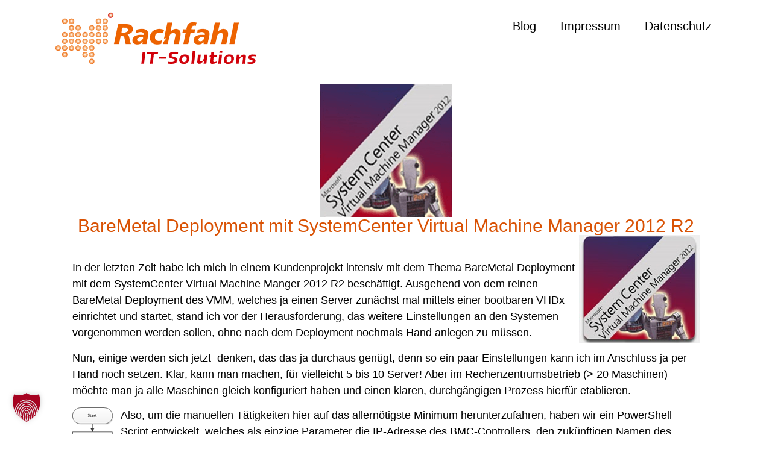

--- FILE ---
content_type: text/css; charset=utf-8
request_url: https://www.hyper-v-server.de/wp-content/uploads/elementor/css/post-20901.css?ver=1769331642
body_size: 415
content:
.elementor-20901 .elementor-element.elementor-element-142741a{--display:flex;--flex-direction:column;--container-widget-width:100%;--container-widget-height:initial;--container-widget-flex-grow:0;--container-widget-align-self:initial;--flex-wrap-mobile:wrap;}.elementor-widget-theme-post-featured-image .widget-image-caption{color:var( --e-global-color-text );font-family:var( --e-global-typography-text-font-family ), Sans-serif;font-weight:var( --e-global-typography-text-font-weight );}.elementor-widget-theme-post-title .elementor-heading-title{font-family:var( --e-global-typography-primary-font-family ), Sans-serif;font-size:var( --e-global-typography-primary-font-size );font-weight:var( --e-global-typography-primary-font-weight );color:var( --e-global-color-primary );}.elementor-20901 .elementor-element.elementor-element-219454d{text-align:center;}.elementor-20901 .elementor-element.elementor-element-219454d .elementor-heading-title{font-family:"Arial", Sans-serif;font-size:30px;font-weight:500;text-transform:none;}.elementor-widget-theme-post-content{color:var( --e-global-color-text );font-family:var( --e-global-typography-text-font-family ), Sans-serif;font-weight:var( --e-global-typography-text-font-weight );}.elementor-20901 .elementor-element.elementor-element-395bd1e > .elementor-widget-container{margin:0px 50px 0px 50px;}.elementor-20901 .elementor-element.elementor-element-395bd1e{font-family:"Arial", Sans-serif;font-size:18px;font-weight:400;}body.elementor-page-20901:not(.elementor-motion-effects-element-type-background), body.elementor-page-20901 > .elementor-motion-effects-container > .elementor-motion-effects-layer{background-color:#FFFFFF;}@media(max-width:1024px){.elementor-widget-theme-post-title .elementor-heading-title{font-size:var( --e-global-typography-primary-font-size );}}@media(max-width:767px){.elementor-widget-theme-post-title .elementor-heading-title{font-size:var( --e-global-typography-primary-font-size );}}